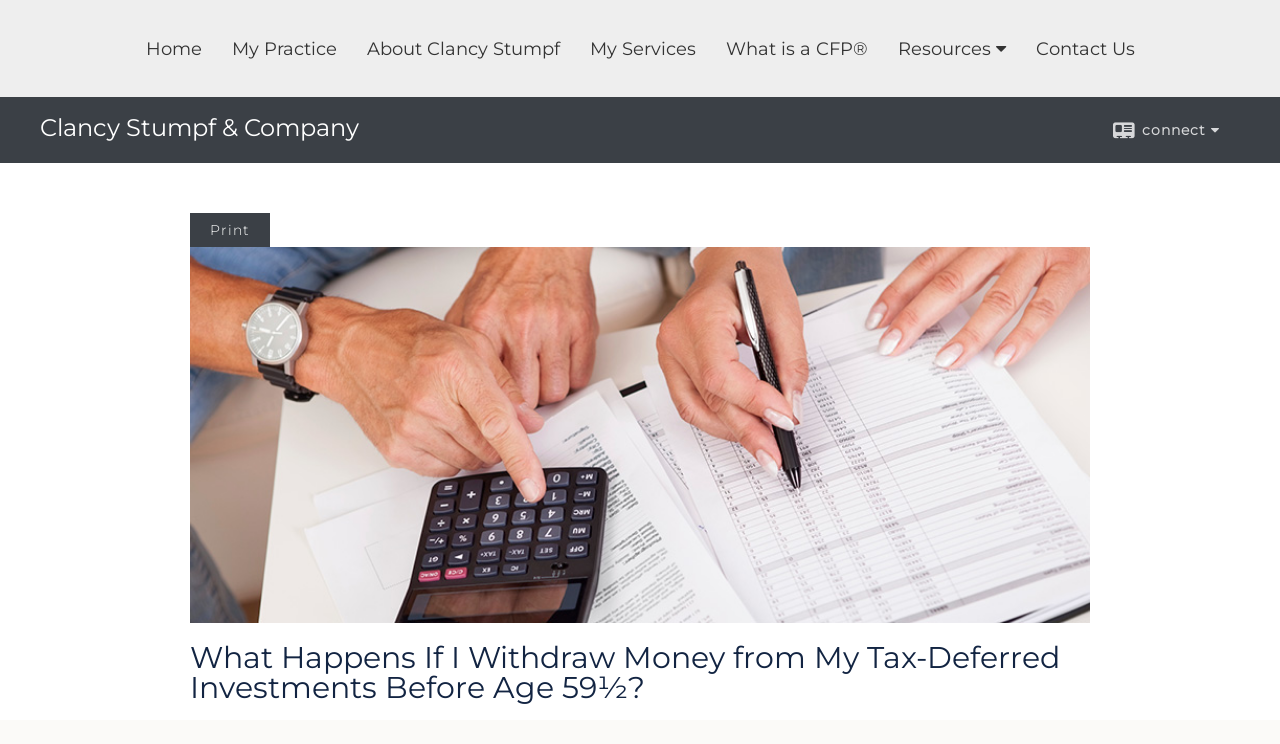

--- FILE ---
content_type: text/html;charset=UTF-8
request_url: http://www.clancystumpf.com/What-Happens-If-I-Withdraw-Money-from-My-Tax-Deferred-Investments-Before-Age-59.c1291.htm
body_size: 7447
content:


<!-- Parse through saved XML and Set Current Values -->

<!DOCTYPE html>
<html xmlns="http://www.w3.org/1999/xhtml" lang="en-us">
	<head>
		
  <title>Article: What Happens If I Withdraw Money from My Tax-Deferred Investments Befor : What Happens If I Withdraw Money from My Tax-Deferred Investments Before Age 59½</title>
  <!-- source COLOWEB22A/199.85 -->

  <meta http-equiv="Content-Type" content="text/html; charset=UTF-8" />
  <meta name="HandheldFriendly" content="True" />
  <meta name="MobileOptimized" content="320" />
  <meta name="viewport" content="width=device-width, target-densitydpi=160dpi, initial-scale=1, user-scalable=yes" />  
  <meta http-equiv="cleartype" content="on" />
  <meta http-equiv="X-UA-Compatible" content="IE=edge,chrome=1" />

        <base href="/" />
      
		<meta name="Description" content="" />
	
		<meta name="Keywords" content="" />
	
    <meta name="robots" id="robots" content="index,follow,noodp" />
    <meta name="googlebot" content="index,follow" />
  
				<meta property="og:url" content="http://www.clancystumpf.com/What-Happens-If-I-Withdraw-Money-from-My-Tax-Deferred-Investments-Before-Age-59.c1291.htm"/>
			
					<meta property="og:image" content="http://www.emeraldhost.net/files/newsletters/Tax_defered_59_5.jpg" />
				
				<meta property="og:title" content="What Happens If I Withdraw Money from My Tax-Deferred Investments Before Age 59½"/>
			
				<meta property="og:description" content="Tax-deferred retirement account withdrawals before age 59½ generally triggers a 10% federal tax penalty."/>
			
					<meta property="og:type" content="article"/>
				
			<meta property="fb:admins" content="100002829370061"/>
		
				<script type="text/javascript" src="/include/js/gtmAdvisorSites.js"></script>
				<script>
					gtmAS.init({
						'event': 'BAS-Retail-Page-Data',
						'BasRetailEnvironment' : 'Production',
						'BasRetailAdvisorSiteID': '106784',
						'BasRetailAdvisorSiteName': 'Clancy\x20\x20Stumpf',
						'BasRetailTemplateID': 'TQ11',
						'BasRetailTemplateVersion': 'AA'
					},'Clancy\x20\x20Stumpf')
				</script>
			
			<script>
					(function(w,d,s,l,i){w[l]=w[l]||[];w[l].push({'gtm.start':
					new Date().getTime(),event:'gtm.js'});var f=d.getElementsByTagName(s)[0],
					j=d.createElement(s),dl=l!='dataLayer'?'&l='+l:'';j.async=true;j.src=
					'https://www.googletagmanager.com/gtm.js?id='+i+dl;f.parentNode.insertBefore(j,f);
					})(window,document,'script','dataLayer','GTM-P7LM8CD');
			</script>
			
	<script>
		const bas_recaptcha_site_key = '6LcfXnYmAAAAANE7ThfzQIO_UgxMD4U7b_OeDlR1',
			  bas_verify_url = 'https\x3A\x2F\x2Fwww.emeraldsecure.com\x2Ffunctions\x2FreCAPTCHAServices.cfc\x3Fmethod\x3Dv\x26e\x3Dpl'
	</script>

	
	<link rel="stylesheet" type="text/css" href="/include/css/font-awesome/css/font-awesome.min.css" rel="stylesheet">
	<link rel="stylesheet" type="text/css" href="/include/css/modals.css" />
	
	
		<link rel="stylesheet" type="text/css" href="/include/css/site_styles/AA/TQ/~TQ1.css" />
	
		<script src="/include/js/jquery/jquery-3.6.0.min.js"></script>
		<script src="/include/js/jquery/jqueryui/js/jquery-ui.min.js"></script> 
	
	</head>
	<body class=" contentpage contentpage _34 _69 AA TQ11 sl_1 TQ11 _49 TQ isPreview0">
		
	<noscript><iframe src="https://www.googletagmanager.com/ns.html?id=GTM-P7LM8CD"
	height="0" width="0" style="display:none;visibility:hidden" aria-hidden="true"></iframe></noscript>
	
		<div id="container" data-masthead="true" data-masthead-location="masthead">
			<a class="skip-main" href="#contentContainer">Skip to main content</a>
			
			
		<nav id="navigationContainer" class="container-top-level sectionContainer  clear" role="navigation" aria-label="Site Navigation"  style='background-color:rgb(238, 238, 238); color:rgb(51, 51, 51);'>
			<div id="navigation" class="container-wrapper section">
				
					<!-- user custom nav begins -->
					<ul class="nav_ul u-c">
          <li class=""><a href="./" id="ID200">Home</a>
          </li>
          <li class="" style=""><a href="Our-Firm.2.htm" id="ID583451" class="">My Practice</a></li><li class="" style=""><a href="About-Clancy-Stumpf.5.htm" id="ID600712">About Clancy Stumpf</a></li><li class="" style=""><a href="Our-Services.3.htm" id="ID583450" class="">My Services</a></li>
          <li class="" style=""><a href="What-is-a-CFP.6.htm" id="ID600758">What is a CFP®</a></li><li class=""><a href="#" tabindex="0" id="Tab410">Resources</a>
           <ul class="">
            <li class=""><a href="learning_center/research/" id="ID410">Articles</a></li>
            <li class=""><a href="learning_center/calculators/" id="ID420">Calculators</a></li>
            <li class=""><a href="learning_center/flipbooks/" id="ID430">Flipbooks</a></li>
            <li class=""><a href="learning_center/newsletters/" id="ID440">Newsletters</a></li>
            <li class=""><a href="learning_center/glossary/" id="ID450">Glossary</a></li>
            <li class=""><a href="learning_center/tax_library/" id="ID460">Tax Library</a></li>
            
           </ul>
          </li>
          
          <li class=""><a href="contact_us/" id="ID700">Contact Us</a>
          </li>
           <!-- last tab -->
         </ul>  
					<!-- user custom nav ends -->
				
	    </div>
	  </nav>
		
			<script type="text/javascript" src="/include/js/navigation/nav_surgeon.js"></script>
			<script>navHospital.removeLinks(['market_watch/detailed_quote','market_watch/symbol_lookup','market_watch/multi-quote','market_watch/markets_at_a_glance','market_watch/charting','market_watch/portfolio','quotes.cfm','markets.cfm','charts.cfm','portfolio.cfm'])</script>
		
	<div id="page-title-contact-strip" class="page-title-contact-strip">
		<div id="eme_push_target" class="wrapper clear">

			<div class="page-title">
				<h2 class=" " data-fieldname="Sitetitle" data-alt="Site Title">Clancy Stumpf & Company</h2>
			</div>
			<div class="contact">
				<button class="contact-toggle" aria-haspopup="true" aria-expanded="false">
					<span class="icon icon-connect-card"></span><span class="toggle">connect</span><span class="fa fa-caret-down"></span>
					<div class="phone-email-address">
						<h3 class="label">Address:</h3>
						 
			<span class="street-address eme_block ">
				<span class=" " data-fieldname="officeAddress" data-alt="Office Address" data-iedisplay="block">1100 Poydras St.&nbsp; Suite 2900</span>
			</span>
		
			<span class="cityState eme_block " data-alt="Office Location">
				<span class="locality " data-fieldname="officeCity" data-alt="Office City" data-ieDisplay="inline-block">New Orleans</span>,
				<span class="region">
					<span class="officeState " data-fieldname="officeState"  data-alt="Office State" data-iedisplay="inline-block">LA</span> 
					<span class=" " data-fieldname="officeZip" data-alt="Office Zip" data-iedisplay="inline-block">70163</span>
				</span>
			</span>
		
							<h3 class="label margin-top-sm">Phone:</h3>
						
						<p class="officePhone phone " data-fieldname="officePhone" data-alt="Office Telephone">(504) 799-2239 </p>
						
						<h3 class="label">E-mail:</h3>
						<ul>
							
									<li class="email">
										<a class="officeEmail email " href="mailto:clancy@clancystumpf.com" data-fieldname="officeEmail" data-alt="Office E-mail">clancy@clancystumpf.com</a>
									</li>
								
						</ul>
						
						
					</div>
				</button>
				
			</div>
			
		</div>
	</div>


		<main id="contentContainer" class="container-top-level sectionContainer " role="main" >
			<div id="contentWrapper" class="container-wrapper">
				<div id="content" class="section">
					<div id="Content_container"> 
	<div class="emeraldContent_header">
		
			<div class="printed_from print_only">Printed from: <strong>www.clancystumpf.com</strong></div>
			
			 
		<script type="text/javascript">
			// <![CDATA[
	
				document.write('<div class="print_button"><button type="button" onclick="window.print();">Print</button></div>');
			
			// ]]>
		</script>
	
	</div>
<!--CSS--><p><img alt="Tax-Deferred Investments" src="//www.emeraldhost.net/files/newsletters/Tax_defered_59_5.jpg" style="width:100%" /></p>
<h1>What Happens If I Withdraw Money from My Tax-Deferred Investments Before Age 59&frac12;?</h1>

<p class="opening">Withdrawing taxable funds from a tax-deferred retirement account before age&nbsp;59&frac12; generally triggers a 10% federal tax penalty, on top of any federal income taxes due. (Distributions from Section 457(b) plans are generally not subject to an early distribution penalty; and the penalty for distributions from SIMPLE plans during your first two years of participation is 25%, 10% thereafter.) However, there are certain situations in which you are allowed to make early withdrawals from a retirement account and avoid the tax penalty. (Check your specific plan provisions to see whether a particular withdrawal option is available.)</p>
<p>IRAs and employer-sponsored retirement plans have different exceptions, although the rules are similar.</p>

<h2>IRA exceptions</h2>

<p>The following distributions are not subject to the 10% penalty tax:</p>

<ul><li><strong>Death of the IRA owner</strong>. Distributions to your designated beneficiaries after your death. (Beneficiaries are subject to annual required minimum distributions.)</li><li><strong>Disability</strong>. Distributions made due to your qualifying disability.</li><li><strong>Unreimbursed medical expenses</strong>. Distributions equal to the amount of your unreimbursed medical expenses that exceed 10% of your adjusted gross income in a calendar year.</li><li><strong>Medical insurance</strong>. Distributions made to pay for health insurance if you&#39;ve lost your job and are receiving unemployment benefits.</li><li><strong>Substantially equal periodic payments (SEPPs). </strong>Distributions you receive as a series of substantially equal payments over your life expectancy, or the combined life expectancies of you and your beneficiary. You must withdraw funds at least annually based on one of three rather complicated IRS-approved distribution methods. You generally can&#39;t change or alter the payments for five years or until you reach age 59&frac12;, whichever occurs later. If you do you&#39;ll again wind up having to pay the 10% penalty tax on the taxable portion of all your pre-59&frac12; SEPP distributions (unless another exception applies).</li><li><strong>Qualified higher-education expenses</strong> for you and/or your dependents.</li><li><strong>First home purchase</strong>, up to $10,000 (lifetime limit).</li><li><strong>Qualified reservist distributions. </strong>Certain distributions to qualified military reservists called to active duty.</li>
</ul>

<h2>Employer-sponsored plan exceptions</h2>

<p>The following distributions are not subject to the 10% penalty tax:</p>

<ul><li><strong>Death of the plan participant</strong>. Upon your death, your designated beneficiaries may begin taking distributions from your account. Beneficiaries are subject to annual required minimum distributions.</li><li><strong>Disability</strong>. Distributions made due to your qualifying disability.</li><li><strong>Part of a SEPP program</strong> <strong>(see above)</strong>. Distributions you receive as a series of substantially equal payments over your life expectancy, or the combined life expectancies of you and your beneficiary. You generally cannot modify the payments for a period of five years or until you reach age 59&frac12;, whichever is longer.</li><li><strong>Attainment of age 55</strong>. Distributions made to you upon separation of service from your employer. The separation must have occurred during or after the calendar year in which you reached the age of 55 (age 50 for qualified public safety employees).</li><li><strong>Qualified Domestic Relations Order (QDRO)</strong>. Payments made to an alternate payee under a QDRO.</li><li><strong>Medical care (see above)</strong>. Distributions equal to the amount of your unreimbursed medical expenses that exceed 10% of your adjusted gross income in a calendar year.</li><li><strong>To reduce excess contributions</strong>. Distributions made to correct excess contributions you or your employer made to the plan over the allowable amount.</li><li><strong>To reduce excess elective deferrals</strong>. Distributions made to reduce amounts you deferred over the allowable limit.</li><li><strong>Qualified Reservist Distributions (see above).</strong></li>
</ul>

<p>If you plan to withdraw funds from a tax-deferred account, make sure to carefully examine the rules on exemptions for early withdrawals. For more information on situations that are exempt from the early-withdrawal tax penalty, visit the IRS website at <a href="http://www.irs.gov">www.irs.gov</a>.</p>
<p>&nbsp;</p>
<p style="text-align:justify"><span style="font-size:12px">The information in this newsletter is not intended as tax, legal, investment, or retirement advice or recommendations, and it may not be relied on for the &shy;purpose of &shy;avoiding any &shy;federal tax penalties. </span><span data-darkreader-inline-bgcolor="" data-darkreader-inline-color="" style="--darkreader-inline-bgcolor:var(--darkreader-background-ffffff, #000000); --darkreader-inline-color:var(--darkreader-text-222222, #fdf7ee); background-color:#ffffff; color:#222222; font-family:Arial,Verdana,sans-serif; font-size:12px; text-align:justify">You are encouraged to seek guidance from an independent tax or legal professional.&nbsp;</span><span style="font-size:12px">The content is derived from sources believed to be accurate. Neither the information presented nor any opinion expressed constitutes a solicitation for the &shy;purchase or sale of any security. This material was written and prepared by Broadridge Advisor Solutions. &copy; 2026 Broadridge Financial Solutions, Inc.</span></p> </div> 
				</div>
			</div>
		</main>
	
	<footer id="footerContainer" class="footer-container container-top-level sectionContainer" role="contentinfo" >
		<div id="footer" class="container-wrapper section">
			
		<p class="crs-message"><a href="https://www.lpl.com/crs" target="_blank" aria-label="Open LPL Financial's Relationship Summary PDF in a new tab" class="f-underline">LPL Financial Form CRS</a></p>
	
				<div class="footer_links">
					<ul>
						
							<li class="site_map_link">
								<a class="target_blank" href="/sitemap.htm" aria-label="Open site map in a new window">Site Map</a>
							</li>
						
					</ul>
				</div>
			
		</div>
		
		<div class="scroll-to-top">
			<div class="wrapper">
				<button>Back To Top <span class="fa fa-angle-up"></span></button>
			</div>
		</div>
	
	</footer>

		</div>

		
			<script type="text/javascript" src="/include/js/plugins/lodash/lodash.min.js"></script>
		
			<script type="text/javascript" src="/include/js/bootstrap/bootstrap.bundle.min.js"></script>
		
	
	
		<script type="text/javascript" src="/include/js/navigation/jquery.slicknav.min.js"></script>
		<script type="text/javascript" src="/include/js/jquery/plugins/slick.min.js"></script>
			 
		
			<script type="text/javascript" src="/include/js/plugins/scrollreveal.min.js"></script>
			<script type="text/javascript" src="/include/js/jquery/plugins/skrollr.min.js"></script>
		
			<script type="text/javascript" src="/include/js/global.js"></script>
		
		<script type="text/javascript" src="/include/js/modals.js"></script> 
		<script type="text/javascript" src="/include/js/ada/keys.js"></script>
	
	
		
			
			<script type="text/javascript" src="/include/js/navigation/onclicknavigation.js"></script>
		
		<script type="text/javascript" src="/include/js/navigation/slickNavLaunch.js"></script>

	
		
			
			<script type="text/javascript" src="/include/js/site_styles/default/201501/default.js"></script>
			 
		<script type="text/javascript">
			// <![CDATA[
	
    var doc = {
      site_title: 'What%20Happens%20If%20I%20Withdraw%20Money%20from%20My%20Tax%2DDeferred%20Investments%20Before%20Age%2059%C2%BD'
    }
    
			// ]]>
		</script>
	
		<noscript>
			<div class="broker-check-container top emerald-require">
					<div class="bc-wrapper">
							<p><a href="http://brokercheck.finra.org/" target="_blank" aria-label="Check the background of this financial professional on FINRA's BrokerCheck. Opens in new tab">Check the background of this investment professional</a></p>
					</div>
			</div>
		</noscript>
	
				<script type="text/javascript" src="/include/js/brokerCheck2.js"></script>
				<script type="text/javascript">
					window.onload = setTimeout(function () {
						if (typeof bcReq === 'undefined') {
							var bcReq = new brokerCheck("\x0D\x0A\x09\x09\x09\x09\x09\x09\x3Cp\x3E\x3Ca\x20href\x3D\x22http\x3A\x2F\x2Fbrokercheck.finra.org\x2F\x22\x20target\x3D\x22_blank\x22\x20aria\x2Dlabel\x3D\x22Check\x20the\x20background\x20of\x20this\x20financial\x20professional\x20on\x20FINRA\x27s\x20BrokerCheck.\x20Opens\x20in\x20new\x20tab\x22\x3ECheck\x20the\x20background\x20of\x20this\x20investment\x20professional\x3C\x2Fa\x3E\x3C\x2Fp\x3E\x0D\x0A\x09\x09\x09\x09\x09","/include/css/broker-check/brokerCheck2.css?v30.11.2016","2","_69");
						}
					},1000);
				</script>
			
		<script>
			AATQ.customizations = {
				navBG: 'rgb(238, 238, 238)',
				navTC: 'rgb(51, 51, 51)',
				subNavBG: 'rgb(198, 72, 62)',
				subNavText: 'rgb(255, 255, 255)',
				subNavDefaultBG:'rgb(198, 72, 62)',
				subNavDefaultText:'rgb(255, 255, 255)',
			}
		</script>
	
	</body>
</html>
